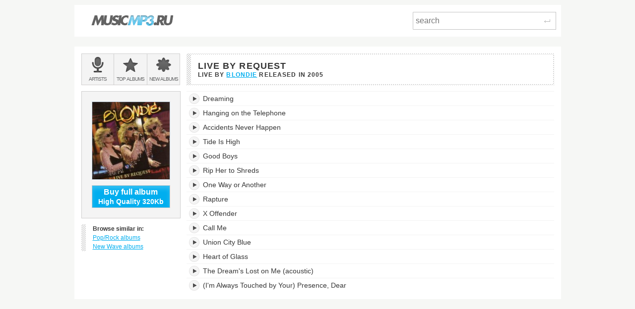

--- FILE ---
content_type: text/html; charset=utf-8
request_url: https://musicmp3.ru/artist_blondie__album_live-by-request.html
body_size: 2979
content:
<!DOCTYPE html PUBLIC "-//W3C//DTD XHTML 1.0 Transitional//EN" "http://www.w3.org/TR/xhtml1/DTD/xhtml1-transitional.dtd"><html lang="en" xmlns="http://www.w3.org/1999/xhtml"><head><title>Listen to Live by Request - Blondie - online music streaming</title><meta content="Live by Request is a Live by Blondie released in 2005. Listen now for free!" name="description"/><meta content="OWGOSW_Q1cmZU8keJEHIKUo8A9mNcu7KES2XbUG8rwY" name="google-site-verification"/><meta content="Blondie - Live by Request" property="og:title"/><meta content="14 MP3 tracks 192kbps. Download album for just $2.10" property="og:description"/><meta content="https://files.musicmp3.ru/scovers/als5135.jpg" property="og:image"/><meta content="Blondie - Live by Request" itemprop="name"/><meta content="14 MP3 tracks 192kbps. Download album for just $2.10" itemprop="description"/><meta itemprop="image" src="https://files.musicmp3.ru/scovers/als5135.jpg"/><meta content="IE=edge,chrome=1" http-equiv="X-UA-Compatible"/><meta content="width=device-width" name="viewport"/><link href="/css/normalize.css" rel="stylesheet"/><link href="/css/style.css?12" rel="stylesheet"/><link href="/css/helper.css" rel="stylesheet"/><link href="/css/print.css" rel="stylesheet"/></head><body><script type="text/javascript">var _gaq = _gaq || []; _gaq.push(['t2._setAccount', 'UA-298372-1']); _gaq.push(['t2._setDomainName', 'none']); _gaq.push(['t2._setAllowLinker', 'true']);_gaq.push(['t2._setCustomVar', 1, 'visitor-type', 'guest', 2]);_gaq.push(['t2._trackPageview']); (function() { var ga = document.createElement('script'); ga.type = 'text/javascript'; ga.async = true; ga.src = ('https:' == document.location.protocol ? 'https://ssl' : 'http://www') + '.google-analytics.com/ga.js'; var s = document.getElementsByTagName('script')[0]; s.parentNode.insertBefore(ga, s); })();</script><div class="wrap"><div class="header  header--main  clearfix"><a class="logo_wrap" href="/"><img alt="" class="logo_wrap__img" src="/i/logo.png"/></a><div class="search_form_wrap  clearfix"><form action="/search.html" class="search_form  clearfix" method="get"><input class="search_form__input js_search_field" name="text" placeholder="search" required="required" type="search"/><button class="search_form__submit  icon_wrap" type="submit"><span class="icon_enter"> </span><span class="visuallyhidden">Search</span></button></form></div></div><div class="main" itemscope="itemscope" itemtype="http://www.schema.org/MusicAlbum"><div class="row  clearfix"><div class="side_cell"><div class="visuallyhidden">Main menu:</div><ul class="menu_main  unstyled  clearfix"><li class="menu_main__item"><a class="menu_main__link" href="/artists.html"><span class="menu_main__icon  menu_main__icon--artists"> </span><span class="menu_main__text"><span class="visuallyhidden"> </span><span class="visuallyhidden">Bands &amp; </span>Artists</span></a></li><li class="menu_main__item"><a class="menu_main__link" href="/genres.html"><span class="menu_main__icon menu_main__icon--top_albums"> </span><span class="menu_main__text">Top <span class="visuallyhidden"> </span>albums</span></a></li><li class="menu_main__item"><a class="menu_main__link" href="/new_albums.html"><span class="menu_main__icon  menu_main__icon--new_albums"> </span><span class="menu_main__text">New <span class="visuallyhidden"> </span>albums</span></a></li></ul></div><div class="main_cell"><div class="page_title  page_title--two-lined"><h1 class="page_title__h1" itemprop="name">Live by Request </h1><span class="page_title__additional">Live by <span itemprop="byArtist" itemscope="itemscope" itemtype="http://www.schema.org/MusicGroup"><a class="mark" href="/artist_blondie.html" itemprop="url"><span itemprop="name">Blondie</span></a> </span>released in <span itemprop="dateCreated">2005</span></span></div></div></div><div class="row  clearfix"><div class="side_cell"><div class="sidebar  clearfix"><div class="art_wrap"><img alt="Blondie, Live by Request" class="art_wrap__img" itemprop="image" src="https://files.musicmp3.ru/mcovers/alm5135.jpg"/><button class="       btn_buy       btn_buy--white_text       btn_buy--blue_bg       js_buy_on_goldenmp3      " data-href="http://www.goldenmp3.ru/blondie/live-by-request" itemprop="offers" onclick="_gaq.push(['t2._trackPageview', '/album-jump'])"><div class="btn_buy__main_text">Buy full album</div>High Quality 320Kb</button></div><dl class="unstyled  marked_left  similar"><dt class="similar__title">Browse similar in:</dt><dd class="unstyled  similar__item"><a class="similar__link  mark" href="/genres/pop/pop-rock.html"> Pop/Rock albums</a></dd><dd class="unstyled  similar__item"><a class="similar__link  mark" href="/genres/pop/new-wave.html"> New Wave albums</a></dd></dl></div></div><div class="content  main_cell"><div class="page_section"><table class="tracklist js_album" data-url="https://listen.musicmp3.ru"><caption class="visuallyhidden">Live by Request's tracklist:</caption><tbody><tr class="song" id="track1" itemprop="tracks" itemscope="itemscope" itemtype="http://schema.org/MusicRecording"><td class="song__play_button"><a class="player__play_btn js_play_btn" href="#" rel="29b4d8a447c27d4d" title="Play track"/></td><td class="song__name"><div class="title_td_wrap"><meta content="https://musicmp3.ru/artist_blondie__album_live-by-request.html#1" itemprop="url"/><meta content="PT00H03M27S" itemprop="duration"/><meta content="Live by Request" itemprop="inAlbum"/><meta content="Blondie" itemprop="byArtist"/><span itemprop="name">Dreaming</span><div class="jp-seek-bar" data-time="207"><div class="jp-play-bar"></div></div></div></td><td class="song__quality hidden-mobile hidden-tablet"><div class="song__quality_clip"><div class="song__quality_content">Low Quality <strong>128Kb</strong>  Low Quality <strong>128Kb</strong> </div></div></td><td class="song__service song__service--golden_link hidden-mobile hidden-tablet"><a class="song__service_link song__service_link--golden_link js_buy_on_goldenmp3" data-href="http://www.goldenmp3.ru/blondie/live-by-request" href="#" itemprop="offers" onclick="_gaq.push(['t2._trackPageview', '/track-jump'])">Buy HQ 320Kb 0.1$</a></td></tr><tr class="song" id="track2" itemprop="tracks" itemscope="itemscope" itemtype="http://schema.org/MusicRecording"><td class="song__play_button"><a class="player__play_btn js_play_btn" href="#" rel="5b14757621223f74" title="Play track"/></td><td class="song__name"><div class="title_td_wrap"><meta content="https://musicmp3.ru/artist_blondie__album_live-by-request.html#2" itemprop="url"/><meta content="PT00H02M55S" itemprop="duration"/><meta content="Live by Request" itemprop="inAlbum"/><meta content="Blondie" itemprop="byArtist"/><span itemprop="name">Hanging on the Telephone</span><div class="jp-seek-bar" data-time="175"><div class="jp-play-bar"></div></div></div></td><td class="song__quality hidden-mobile hidden-tablet"><div class="song__quality_clip"><div class="song__quality_content">Low Quality <strong>128Kb</strong>  Low Quality <strong>128Kb</strong> </div></div></td><td class="song__service song__service--golden_link hidden-mobile hidden-tablet"><a class="song__service_link song__service_link--golden_link js_buy_on_goldenmp3" data-href="http://www.goldenmp3.ru/blondie/live-by-request" href="#" itemprop="offers" onclick="_gaq.push(['t2._trackPageview', '/track-jump'])">Buy HQ 320Kb 0.1$</a></td></tr><tr class="song" id="track3" itemprop="tracks" itemscope="itemscope" itemtype="http://schema.org/MusicRecording"><td class="song__play_button"><a class="player__play_btn js_play_btn" href="#" rel="14b489cb3c92b13c" title="Play track"/></td><td class="song__name"><div class="title_td_wrap"><meta content="https://musicmp3.ru/artist_blondie__album_live-by-request.html#3" itemprop="url"/><meta content="PT00H04M26S" itemprop="duration"/><meta content="Live by Request" itemprop="inAlbum"/><meta content="Blondie" itemprop="byArtist"/><span itemprop="name">Accidents Never Happen</span><div class="jp-seek-bar" data-time="266"><div class="jp-play-bar"></div></div></div></td><td class="song__quality hidden-mobile hidden-tablet"><div class="song__quality_clip"><div class="song__quality_content">Low Quality <strong>128Kb</strong>  Low Quality <strong>128Kb</strong> </div></div></td><td class="song__service song__service--golden_link hidden-mobile hidden-tablet"><a class="song__service_link song__service_link--golden_link js_buy_on_goldenmp3" data-href="http://www.goldenmp3.ru/blondie/live-by-request" href="#" itemprop="offers" onclick="_gaq.push(['t2._trackPageview', '/track-jump'])">Buy HQ 320Kb 0.1$</a></td></tr><tr class="song" id="track4" itemprop="tracks" itemscope="itemscope" itemtype="http://schema.org/MusicRecording"><td class="song__play_button"><a class="player__play_btn js_play_btn" href="#" rel="25e1d1d834fe9f9d" title="Play track"/></td><td class="song__name"><div class="title_td_wrap"><meta content="https://musicmp3.ru/artist_blondie__album_live-by-request.html#4" itemprop="url"/><meta content="PT00H04M28S" itemprop="duration"/><meta content="Live by Request" itemprop="inAlbum"/><meta content="Blondie" itemprop="byArtist"/><span itemprop="name">Tide Is High</span><div class="jp-seek-bar" data-time="268"><div class="jp-play-bar"></div></div></div></td><td class="song__quality hidden-mobile hidden-tablet"><div class="song__quality_clip"><div class="song__quality_content">Low Quality <strong>128Kb</strong>  Low Quality <strong>128Kb</strong> </div></div></td><td class="song__service song__service--golden_link hidden-mobile hidden-tablet"><a class="song__service_link song__service_link--golden_link js_buy_on_goldenmp3" data-href="http://www.goldenmp3.ru/blondie/live-by-request" href="#" itemprop="offers" onclick="_gaq.push(['t2._trackPageview', '/track-jump'])">Buy HQ 320Kb 0.1$</a></td></tr><tr class="song" id="track5" itemprop="tracks" itemscope="itemscope" itemtype="http://schema.org/MusicRecording"><td class="song__play_button"><a class="player__play_btn js_play_btn" href="#" rel="4c16fe027de625ba" title="Play track"/></td><td class="song__name"><div class="title_td_wrap"><meta content="https://musicmp3.ru/artist_blondie__album_live-by-request.html#5" itemprop="url"/><meta content="PT00H04M17S" itemprop="duration"/><meta content="Live by Request" itemprop="inAlbum"/><meta content="Blondie" itemprop="byArtist"/><span itemprop="name">Good Boys</span><div class="jp-seek-bar" data-time="257"><div class="jp-play-bar"></div></div></div></td><td class="song__quality hidden-mobile hidden-tablet"><div class="song__quality_clip"><div class="song__quality_content">Low Quality <strong>128Kb</strong>  Low Quality <strong>128Kb</strong> </div></div></td><td class="song__service song__service--golden_link hidden-mobile hidden-tablet"><a class="song__service_link song__service_link--golden_link js_buy_on_goldenmp3" data-href="http://www.goldenmp3.ru/blondie/live-by-request" href="#" itemprop="offers" onclick="_gaq.push(['t2._trackPageview', '/track-jump'])">Buy HQ 320Kb 0.1$</a></td></tr><tr class="song" id="track6" itemprop="tracks" itemscope="itemscope" itemtype="http://schema.org/MusicRecording"><td class="song__play_button"><a class="player__play_btn js_play_btn" href="#" rel="25b7d5923894240c" title="Play track"/></td><td class="song__name"><div class="title_td_wrap"><meta content="https://musicmp3.ru/artist_blondie__album_live-by-request.html#6" itemprop="url"/><meta content="PT00H04M19S" itemprop="duration"/><meta content="Live by Request" itemprop="inAlbum"/><meta content="Blondie" itemprop="byArtist"/><span itemprop="name">Rip Her to Shreds</span><div class="jp-seek-bar" data-time="259"><div class="jp-play-bar"></div></div></div></td><td class="song__quality hidden-mobile hidden-tablet"><div class="song__quality_clip"><div class="song__quality_content">Low Quality <strong>128Kb</strong>  Low Quality <strong>128Kb</strong> </div></div></td><td class="song__service song__service--golden_link hidden-mobile hidden-tablet"><a class="song__service_link song__service_link--golden_link js_buy_on_goldenmp3" data-href="http://www.goldenmp3.ru/blondie/live-by-request" href="#" itemprop="offers" onclick="_gaq.push(['t2._trackPageview', '/track-jump'])">Buy HQ 320Kb 0.1$</a></td></tr><tr class="song" id="track7" itemprop="tracks" itemscope="itemscope" itemtype="http://schema.org/MusicRecording"><td class="song__play_button"><a class="player__play_btn js_play_btn" href="#" rel="32bb0351615ad22b" title="Play track"/></td><td class="song__name"><div class="title_td_wrap"><meta content="https://musicmp3.ru/artist_blondie__album_live-by-request.html#7" itemprop="url"/><meta content="PT00H05M10S" itemprop="duration"/><meta content="Live by Request" itemprop="inAlbum"/><meta content="Blondie" itemprop="byArtist"/><span itemprop="name">One Way or Another</span><div class="jp-seek-bar" data-time="310"><div class="jp-play-bar"></div></div></div></td><td class="song__quality hidden-mobile hidden-tablet"><div class="song__quality_clip"><div class="song__quality_content">Low Quality <strong>128Kb</strong>  Low Quality <strong>128Kb</strong> </div></div></td><td class="song__service song__service--golden_link hidden-mobile hidden-tablet"><a class="song__service_link song__service_link--golden_link js_buy_on_goldenmp3" data-href="http://www.goldenmp3.ru/blondie/live-by-request" href="#" itemprop="offers" onclick="_gaq.push(['t2._trackPageview', '/track-jump'])">Buy HQ 320Kb 0.1$</a></td></tr><tr class="song" id="track8" itemprop="tracks" itemscope="itemscope" itemtype="http://schema.org/MusicRecording"><td class="song__play_button"><a class="player__play_btn js_play_btn" href="#" rel="3351e16b2b76599e" title="Play track"/></td><td class="song__name"><div class="title_td_wrap"><meta content="https://musicmp3.ru/artist_blondie__album_live-by-request.html#8" itemprop="url"/><meta content="PT00H08M23S" itemprop="duration"/><meta content="Live by Request" itemprop="inAlbum"/><meta content="Blondie" itemprop="byArtist"/><span itemprop="name">Rapture</span><div class="jp-seek-bar" data-time="503"><div class="jp-play-bar"></div></div></div></td><td class="song__quality hidden-mobile hidden-tablet"><div class="song__quality_clip"><div class="song__quality_content">Low Quality <strong>128Kb</strong>  Low Quality <strong>128Kb</strong> </div></div></td><td class="song__service song__service--golden_link hidden-mobile hidden-tablet"><a class="song__service_link song__service_link--golden_link js_buy_on_goldenmp3" data-href="http://www.goldenmp3.ru/blondie/live-by-request" href="#" itemprop="offers" onclick="_gaq.push(['t2._trackPageview', '/track-jump'])">Buy HQ 320Kb 0.1$</a></td></tr><tr class="song" id="track9" itemprop="tracks" itemscope="itemscope" itemtype="http://schema.org/MusicRecording"><td class="song__play_button"><a class="player__play_btn js_play_btn" href="#" rel="4f313831156bf14e" title="Play track"/></td><td class="song__name"><div class="title_td_wrap"><meta content="https://musicmp3.ru/artist_blondie__album_live-by-request.html#9" itemprop="url"/><meta content="PT00H03M41S" itemprop="duration"/><meta content="Live by Request" itemprop="inAlbum"/><meta content="Blondie" itemprop="byArtist"/><span itemprop="name">X Offender</span><div class="jp-seek-bar" data-time="221"><div class="jp-play-bar"></div></div></div></td><td class="song__quality hidden-mobile hidden-tablet"><div class="song__quality_clip"><div class="song__quality_content">Low Quality <strong>128Kb</strong>  Low Quality <strong>128Kb</strong> </div></div></td><td class="song__service song__service--golden_link hidden-mobile hidden-tablet"><a class="song__service_link song__service_link--golden_link js_buy_on_goldenmp3" data-href="http://www.goldenmp3.ru/blondie/live-by-request" href="#" itemprop="offers" onclick="_gaq.push(['t2._trackPageview', '/track-jump'])">Buy HQ 320Kb 0.1$</a></td></tr><tr class="song" id="track10" itemprop="tracks" itemscope="itemscope" itemtype="http://schema.org/MusicRecording"><td class="song__play_button"><a class="player__play_btn js_play_btn" href="#" rel="328f2e8e0cad57eb" title="Play track"/></td><td class="song__name"><div class="title_td_wrap"><meta content="https://musicmp3.ru/artist_blondie__album_live-by-request.html#10" itemprop="url"/><meta content="PT00H04M57S" itemprop="duration"/><meta content="Live by Request" itemprop="inAlbum"/><meta content="Blondie" itemprop="byArtist"/><span itemprop="name">Call Me</span><div class="jp-seek-bar" data-time="297"><div class="jp-play-bar"></div></div></div></td><td class="song__quality hidden-mobile hidden-tablet"><div class="song__quality_clip"><div class="song__quality_content">Low Quality <strong>128Kb</strong>  Low Quality <strong>128Kb</strong> </div></div></td><td class="song__service song__service--golden_link hidden-mobile hidden-tablet"><a class="song__service_link song__service_link--golden_link js_buy_on_goldenmp3" data-href="http://www.goldenmp3.ru/blondie/live-by-request" href="#" itemprop="offers" onclick="_gaq.push(['t2._trackPageview', '/track-jump'])">Buy HQ 320Kb 0.1$</a></td></tr><tr class="song" id="track11" itemprop="tracks" itemscope="itemscope" itemtype="http://schema.org/MusicRecording"><td class="song__play_button"><a class="player__play_btn js_play_btn" href="#" rel="43202822219007b4" title="Play track"/></td><td class="song__name"><div class="title_td_wrap"><meta content="https://musicmp3.ru/artist_blondie__album_live-by-request.html#11" itemprop="url"/><meta content="PT00H04M06S" itemprop="duration"/><meta content="Live by Request" itemprop="inAlbum"/><meta content="Blondie" itemprop="byArtist"/><span itemprop="name">Union City Blue</span><div class="jp-seek-bar" data-time="246"><div class="jp-play-bar"></div></div></div></td><td class="song__quality hidden-mobile hidden-tablet"><div class="song__quality_clip"><div class="song__quality_content">Low Quality <strong>128Kb</strong>  Low Quality <strong>128Kb</strong> </div></div></td><td class="song__service song__service--golden_link hidden-mobile hidden-tablet"><a class="song__service_link song__service_link--golden_link js_buy_on_goldenmp3" data-href="http://www.goldenmp3.ru/blondie/live-by-request" href="#" itemprop="offers" onclick="_gaq.push(['t2._trackPageview', '/track-jump'])">Buy HQ 320Kb 0.1$</a></td></tr><tr class="song" id="track12" itemprop="tracks" itemscope="itemscope" itemtype="http://schema.org/MusicRecording"><td class="song__play_button"><a class="player__play_btn js_play_btn" href="#" rel="2d85757801fda676" title="Play track"/></td><td class="song__name"><div class="title_td_wrap"><meta content="https://musicmp3.ru/artist_blondie__album_live-by-request.html#12" itemprop="url"/><meta content="PT00H06M00S" itemprop="duration"/><meta content="Live by Request" itemprop="inAlbum"/><meta content="Blondie" itemprop="byArtist"/><span itemprop="name">Heart of Glass</span><div class="jp-seek-bar" data-time="360"><div class="jp-play-bar"></div></div></div></td><td class="song__quality hidden-mobile hidden-tablet"><div class="song__quality_clip"><div class="song__quality_content">Low Quality <strong>128Kb</strong>  Low Quality <strong>128Kb</strong> </div></div></td><td class="song__service song__service--golden_link hidden-mobile hidden-tablet"><a class="song__service_link song__service_link--golden_link js_buy_on_goldenmp3" data-href="http://www.goldenmp3.ru/blondie/live-by-request" href="#" itemprop="offers" onclick="_gaq.push(['t2._trackPageview', '/track-jump'])">Buy HQ 320Kb 0.1$</a></td></tr><tr class="song" id="track13" itemprop="tracks" itemscope="itemscope" itemtype="http://schema.org/MusicRecording"><td class="song__play_button"><a class="player__play_btn js_play_btn" href="#" rel="22c0838e675d74b2" title="Play track"/></td><td class="song__name"><div class="title_td_wrap"><meta content="https://musicmp3.ru/artist_blondie__album_live-by-request.html#13" itemprop="url"/><meta content="PT00H03M38S" itemprop="duration"/><meta content="Live by Request" itemprop="inAlbum"/><meta content="Blondie" itemprop="byArtist"/><span itemprop="name">The Dream's Lost on Me (acoustic)</span><div class="jp-seek-bar" data-time="218"><div class="jp-play-bar"></div></div></div></td><td class="song__quality hidden-mobile hidden-tablet"><div class="song__quality_clip"><div class="song__quality_content">Low Quality <strong>128Kb</strong>  Low Quality <strong>128Kb</strong> </div></div></td><td class="song__service song__service--golden_link hidden-mobile hidden-tablet"><a class="song__service_link song__service_link--golden_link js_buy_on_goldenmp3" data-href="http://www.goldenmp3.ru/blondie/live-by-request" href="#" itemprop="offers" onclick="_gaq.push(['t2._trackPageview', '/track-jump'])">Buy HQ 320Kb 0.1$</a></td></tr><tr class="song" id="track14" itemprop="tracks" itemscope="itemscope" itemtype="http://schema.org/MusicRecording"><td class="song__play_button"><a class="player__play_btn js_play_btn" href="#" rel="4cda36ac790f0760" title="Play track"/></td><td class="song__name"><div class="title_td_wrap"><meta content="https://musicmp3.ru/artist_blondie__album_live-by-request.html#14" itemprop="url"/><meta content="PT00H03M02S" itemprop="duration"/><meta content="Live by Request" itemprop="inAlbum"/><meta content="Blondie" itemprop="byArtist"/><span itemprop="name">(I'm Always Touched by Your) Presence, Dear</span><div class="jp-seek-bar" data-time="182"><div class="jp-play-bar"></div></div></div></td><td class="song__quality hidden-mobile hidden-tablet"><div class="song__quality_clip"><div class="song__quality_content">Low Quality <strong>128Kb</strong>  Low Quality <strong>128Kb</strong> </div></div></td><td class="song__service song__service--golden_link hidden-mobile hidden-tablet"><a class="song__service_link song__service_link--golden_link js_buy_on_goldenmp3" data-href="http://www.goldenmp3.ru/blondie/live-by-request" href="#" itemprop="offers" onclick="_gaq.push(['t2._trackPageview', '/track-jump'])">Buy HQ 320Kb 0.1$</a></td></tr></tbody></table></div></div><div id="widget_box"></div><div id="jPlayer"> </div></div></div></div><script src="https://code.jquery.com/jquery-1.10.1.js"></script><link href="https://code.jquery.com/ui/1.10.0/themes/base/jquery-ui.css" media="all" rel="stylesheet"/><script src="https://code.jquery.com/ui/1.10.0/jquery-ui.js"></script><script player="true" src="/js/plugins/jquery.jplayer/jquery.jplayer.min.js?2.9" type="text/javascript"></script><script src="/js/scripts.js?27" type="text/javascript"></script></body></html><!-- 12 ms -->